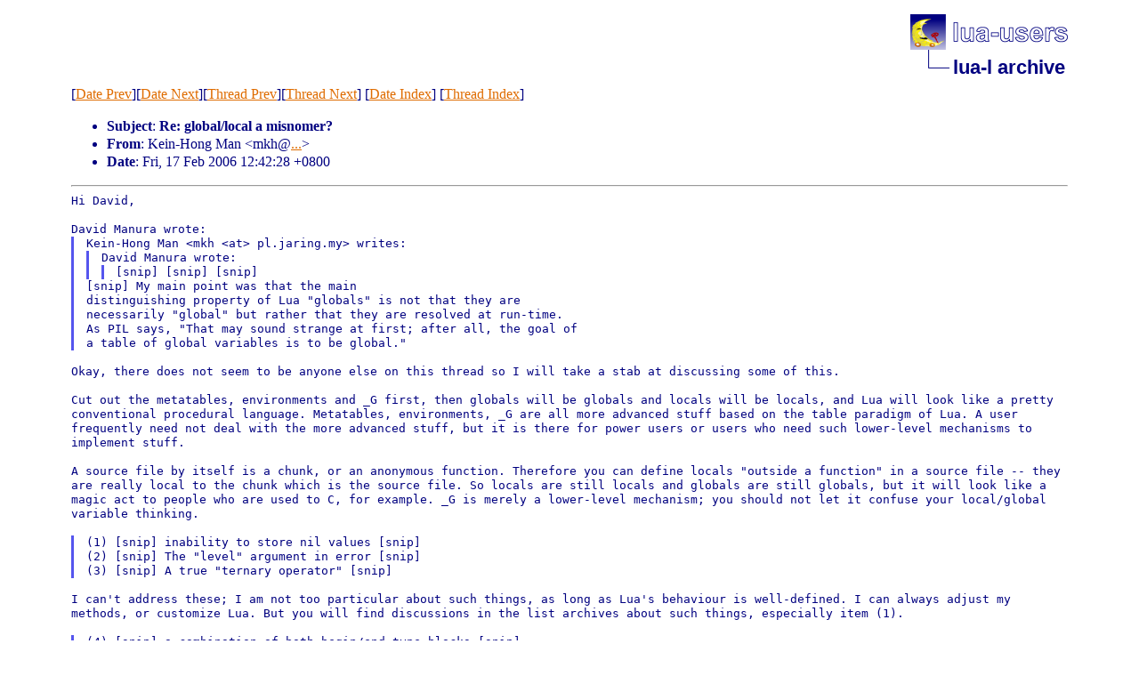

--- FILE ---
content_type: text/html
request_url: http://lua-users.org/lists/lua-l/2006-02/msg00400.html
body_size: 3020
content:
<!-- MHonArc v2.6.19 -->
<!--X-Subject: Re: global/local a misnomer? -->
<!--X-From-R13: Yrva&#45;Vbat [na &#60;zxuNcy.wnevat.zl> -->
<!--X-Date: Fri, 17 Feb 2006 02:41:19 &#45;0200 -->
<!--X-Message-Id: 43F55434.2020305@pl.jaring.my -->
<!--X-Content-Type: text/plain -->
<!--X-Reference: loom.20060216T071727&#45;598@post.gmane.org -->
<!--X-Reference: 43F45CEB.2020702@pl.jaring.my -->
<!--X-Reference: loom.20060216T193751&#45;794@post.gmane.org -->
<!--X-Head-End-->
<!DOCTYPE html PUBLIC "-//W3C//DTD HTML 4.01 Transitional//EN">

<html>
<head>
    <title>Re: global/local a misnomer?</title>
    <meta http-equiv="content-type" content="text/html; charset=ISO-8859-1">
<LINK TYPE="text/css" REL="stylesheet" HREF="/styles/main.css">
<table cellpadding="0" cellspacing="0" border="0" width="1%" align=right>
  <tbody>
    <tr>
        <td><a href="/">
        <img src="/images/nav-logo.png" alt="lua-users home" width="177" height="40" border="0"></a></td>
    </tr>
    <tr>
        <td>
        <table cellpadding="0" cellspacing="0" border="0" width="100%">
            <tbody>
            <tr>
                <td><img src="/images/nav-elbow.png" alt="" width="48" height="40"></td>
                <td nowrap="true" valign="middle" width="100%">
                    <a href=".." class="nav">lua-l archive</a></td>
            </tr>
            </tbody>
        </table>
        </td>
    </tr>
  </tbody>
</table>
<br clear=all>

</head>
<body>
<!--X-Body-Begin-->
<!--X-User-Header-->
<!--X-User-Header-End-->
<!--X-TopPNI-->
[<a href="msg00399.html">Date Prev</a>][<a href="msg00401.html">Date Next</a>][<a href="msg00398.html">Thread Prev</a>][<a href="msg00359.html">Thread Next</a>]
[<A HREF="index.html#00400">Date Index</A>]
[<A HREF="threads.html#00400">Thread Index</A>]

<!--X-TopPNI-End-->
<!--X-MsgBody-->
<!--X-Subject-Header-Begin-->

<!--X-Subject-Header-End-->
<!--X-Head-of-Message-->
<p><ul>
<li><b>Subject</b>: <b>Re: global/local a misnomer?</b></li>
<li><b>From</b>: Kein-Hong Man &lt;mkh@<a href="/cgi-bin/echo.cgi?pl.jaring.my">...</a>&gt;</li>
<li><b>Date</b>: Fri, 17 Feb 2006 12:42:28 +0800</li>
</ul>
<!--X-Head-of-Message-End-->
<!--X-Head-Body-Sep-Begin-->
<hr>
<!--X-Head-Body-Sep-End-->
<!--X-Body-of-Message-->
<pre style="margin: 0em;">
Hi David,

David Manura wrote:
</pre><blockquote style="border-left: #5555EE solid 0.2em; margin: 0em; padding-left: 0.85em"><pre style="margin: 0em;">
Kein-Hong Man &lt;mkh &lt;at&gt; pl.jaring.my&gt; writes:
</pre><blockquote style="border-left: #5555EE solid 0.2em; margin: 0em; padding-left: 0.85em"><pre style="margin: 0em;">
David Manura wrote:
</pre><blockquote style="border-left: #5555EE solid 0.2em; margin: 0em; padding-left: 0.85em"><pre style="margin: 0em;">
[snip] [snip] [snip]
</pre></blockquote></blockquote><pre style="margin: 0em;">
[snip] My main point was that the main
distinguishing property of Lua &quot;globals&quot; is not that they are
necessarily &quot;global&quot; but rather that they are resolved at run-time.
As PIL says, &quot;That may sound strange at first; after all, the goal of
a table of global variables is to be global.&quot;
</pre></blockquote><pre style="margin: 0em;">

</pre><tt>Okay, there does not seem to be anyone else on this thread so I 
</tt><tt>will take a stab at discussing some of this.
</tt><pre style="margin: 0em;">

</pre><tt>Cut out the metatables, environments and _G first, then globals 
</tt><tt>will be globals and locals will be locals, and Lua will look like 
</tt><tt>a pretty conventional procedural language. Metatables, 
</tt><tt>environments, _G are all more advanced stuff based on the table 
</tt><tt>paradigm of Lua. A user frequently need not deal with the more 
</tt><tt>advanced stuff, but it is there for power users or users who need 
</tt><tt>such lower-level mechanisms to implement stuff.
</tt><pre style="margin: 0em;">

</pre><tt>A source file by itself is a chunk, or an anonymous function. 
</tt><tt>Therefore you can define locals &quot;outside a function&quot; in a source 
</tt><tt>file -- they are really local to the chunk which is the source 
</tt><tt>file. So locals are still locals and globals are still globals, 
</tt><tt>but it will look like a magic act to people who are used to C, for 
</tt><tt>example. _G is merely a lower-level mechanism; you should not let 
</tt><tt>it confuse your local/global variable thinking.
</tt><pre style="margin: 0em;">

</pre><blockquote style="border-left: #5555EE solid 0.2em; margin: 0em; padding-left: 0.85em"><pre style="margin: 0em;">
(1) [snip] inability to store nil values [snip]
(2) [snip] The &quot;level&quot; argument in error [snip]
(3) [snip] A true &quot;ternary operator&quot; [snip]
</pre></blockquote><pre style="margin: 0em;">

</pre><tt>I can't address these; I am not too particular about such things, 
</tt><tt>as long as Lua's behaviour is well-defined. I can always adjust my 
</tt><tt>methods, or customize Lua. But you will find discussions in the 
</tt><tt>list archives about such things, especially item (1).
</tt><pre style="margin: 0em;">

</pre><blockquote style="border-left: #5555EE solid 0.2em; margin: 0em; padding-left: 0.85em"><pre style="margin: 0em;">
(4) [snip] a combination of both begin/end type blocks [snip]
</pre></blockquote><pre style="margin: 0em;">

(a) Begin...end type of blocks are a bunch of statements.
(b) Braces are table constructors.
(c) Parentheses are argument lists or expressions.

</pre><tt>There is a one-to-one mapping, so no confusion. The great thing 
</tt><tt>about Lua is that it is easy for the average coder to fit the 
</tt><tt>whole language and most of the libraries into one's head. You just 
</tt><tt>need to mess around with Lua more in order to grok it. The problem 
</tt><tt>is the way such syntax can be mixed; it does take a little time to 
</tt><tt>get used to it.
</tt><pre style="margin: 0em;">

</pre><blockquote style="border-left: #5555EE solid 0.2em; margin: 0em; padding-left: 0.85em"><pre style="margin: 0em;">
(5) [snip]
(6) [snip]
A lot of positive things could be said too, e.g. Lua's support for
multiple return values, coroutines, and closures and it's efficiency
and ability for data description--all in a very small package that is
fairly easy to customize/embed.  These have all been pointed out
before, but, indeed, they are the reasons I am currently using Lua.
</pre></blockquote><pre style="margin: 0em;">

</pre><tt>Lua fills an important niche in the market, for the reasons you 
</tt><tt>describe above and most users will agree with you. It is 
</tt><tt>fundamentally different from a swiss army knife kind of scripting 
</tt><tt>language (there is LuaCheia to fill that niche.) I do think Lua 
</tt><tt>has inspired a whole bunch of small embeddable languages.
</tt><pre style="margin: 0em;">

--
Cheers,
Kein-Hong Man (esq.)
Kuala Lumpur, Malaysia


</pre>
<!--X-Body-of-Message-End-->
<!--X-MsgBody-End-->
<!--X-Follow-Ups-->
<hr>
<!--X-Follow-Ups-End-->
<!--X-References-->
<ul><li><strong>References</strong>:
<ul>
<LI><STRONG><a name="00358" href="msg00358.html">global/local a misnomer?</a>, </STRONG><EM>David Manura</EM></LI>
<LI><STRONG><a name="00365" href="msg00365.html">Re: global/local a misnomer?</a>, </STRONG><EM>Kein-Hong Man</EM></LI>
<LI><STRONG><a name="00372" href="msg00372.html">Re: global/local a misnomer?</a>, </STRONG><EM>David Manura</EM></LI>
</ul></li></ul>
<!--X-References-End-->
<!--X-BotPNI-->
<ul>
<li>Prev by Date:
<strong><a href="msg00399.html">ONLamp: Introducing Lua</a></strong>
</li>
<li>Next by Date:
<strong><a href="msg00401.html">Re: Error handling</a></strong>
</li>
<li>Previous by thread:
<strong><a href="msg00398.html">Re: global/local a misnomer?</a></strong>
</li>
<li>Next by thread:
<strong><a href="msg00359.html">Running Lua on Perl6 engine</a></strong>
</li>
<li>Index(es):
<ul>
<li><a href="index.html#00400"><strong>Date</strong></a></li>
<li><a href="threads.html#00400"><strong>Thread</strong></a></li>
</ul>
</li>
</ul>

<!--X-BotPNI-End-->
<!--X-User-Footer-->
<!--X-User-Footer-End-->
</body>
</html>
